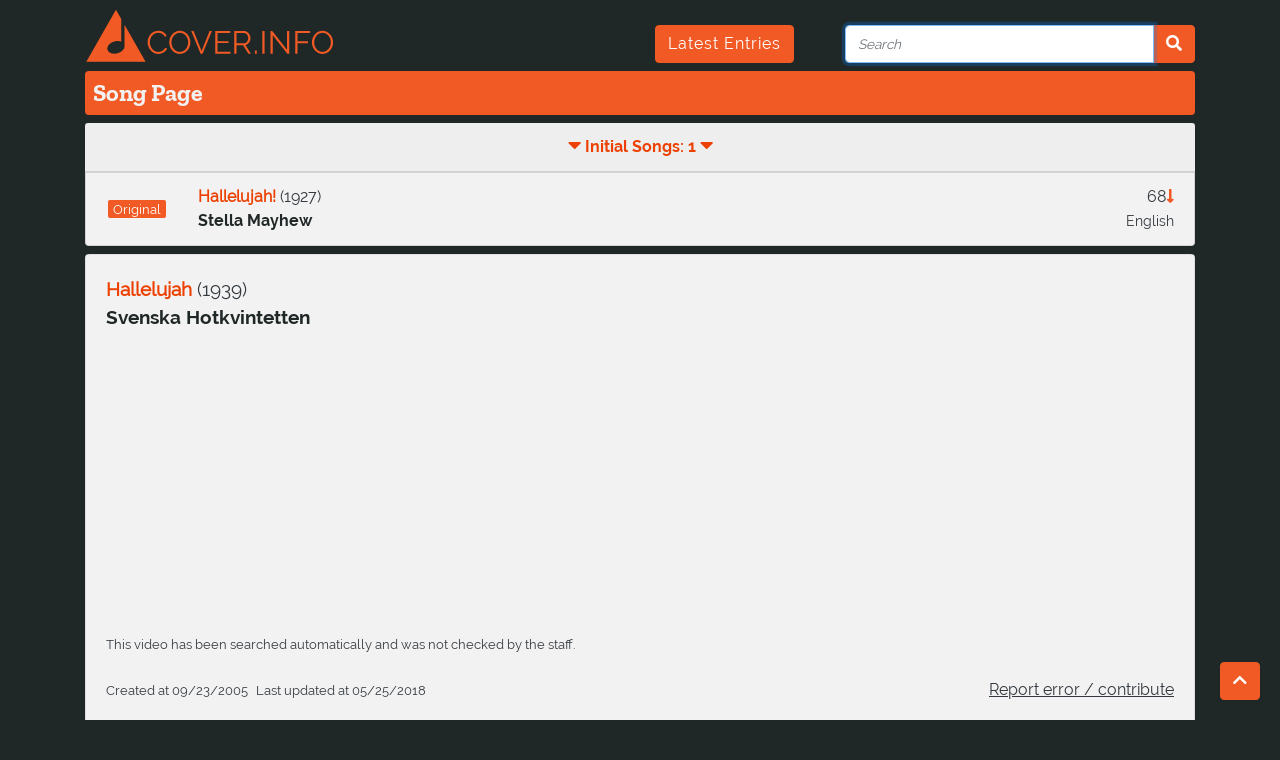

--- FILE ---
content_type: text/html; charset=utf-8
request_url: https://cover.info/api/song/get-detailed
body_size: 713
content:
{"youtube":{"modified":"2025-11-23T01:43:45.422Z","autogenerated":true,"id":"FwTVaGmlyms"},"folksong":{"identifiers":[]},"languages":[],"live_version":false,"is_folksong":false,"correct":false,"keywords":["svenska","hotkvintetten","halelujah","hallelujah"],"_id":"5acc308dd734b019b8766a66","title":"Hallelujah","artists":[{"artist":{"_id":"5acc307bd734b019b872bf74","correct":false,"keywords":[],"names":[{"composer_name":false,"real_name":false,"name":"Svenska Hotkvintetten","name_id":"jft428rhef6m4ljnikj"}],"url_key":"Svenska-Hotkvintetten","members":[],"sources":[],"search_terms":[],"createdAt":"2026-01-19T12:11:28.635Z","updatedAt":"2026-01-19T12:11:28.635Z"},"name_id":"jft428rhef6m4ljnikj","delimiter":null}],"composers":[],"sources":[],"cover_count":0,"covers":[],"comment_de":"","release_date":"1939","createdAt":"2005-09-23T22:00:00.000Z","updatedAt":"2018-05-25T02:49:05.664Z","url_key":"Svenska-Hotkvintetten-Hallelujah","originals":[{"song":{"youtube":{"id":null},"folksong":{"identifiers":[]},"languages":["eng"],"is_folksong":false,"correct":true,"_id":"5acc307ed734b019b873dab3","title":"Hallelujah!","artists":[{"artist":{"_id":"5acc307bd734b019b872b9ec","correct":true,"keywords":[],"names":[{"composer_name":false,"real_name":false,"name":"Stella Mayhew","name_id":"jft428r8q6d7ci93pzn"}],"url_key":"Stella-Mayhew","members":[],"sources":[],"search_terms":[],"createdAt":"2026-01-19T12:11:28.627Z","updatedAt":"2026-01-19T12:11:28.627Z"},"name_id":"jft428r8q6d7ci93pzn","delimiter":null}],"composers":[{"artist":{"_id":"5acc307bd734b019b872ed79","correct":true,"keywords":[],"names":[{"composer_name":false,"real_name":false,"name":"Clifford Grey","name_id":"jft428tsgqg55tsyxmn"},{"composer_name":false,"real_name":true,"name":"Percival Davis","name_id":"juvmmbiwhe1r0w5xi9e"}],"url_key":"Clifford-Grey","members":[],"sources":[],"search_terms":[],"createdAt":"2026-01-19T12:11:28.628Z","updatedAt":"2026-01-19T12:11:28.628Z"}},{"artist":{"_id":"5acc307cd734b019b8730955","correct":true,"keywords":[],"names":[{"composer_name":false,"real_name":false,"name":"Leo Robin","name_id":"jft429j2900jkhsdbz"}],"url_key":"Leo-Robin","members":[],"sources":[],"search_terms":[],"createdAt":"2026-01-19T12:11:28.628Z","updatedAt":"2026-01-19T12:11:28.628Z"}},{"artist":{"_id":"5acc307cd734b019b8732c98","correct":true,"keywords":[],"names":[{"composer_name":false,"real_name":false,"name":"Vincent Youmans","name_id":"jft429v6b26884x4jv6"},{"composer_name":false,"real_name":true,"name":"Vincent Millie Youmans","name_id":"jlqxdqppetfqip9k455"}],"url_key":"Vincent-Youmans","members":[],"sources":[],"search_terms":[],"createdAt":"2026-01-19T12:11:28.628Z","updatedAt":"2026-01-19T12:11:28.628Z"}}],"cover_count":68,"comment_de":"","release_date":"1927","url_key":"Stella-Mayhew-Hallelujah","original_count":0},"relation":{"relation_type":"C","correct":false,"timestamps":[{"original":"","cover":""}],"createdAt":"2005-09-23T22:00:00.000Z","updatedAt":"2005-09-23T22:00:00.000Z","comment_de":"","comment_en":""}}],"original_count":1}